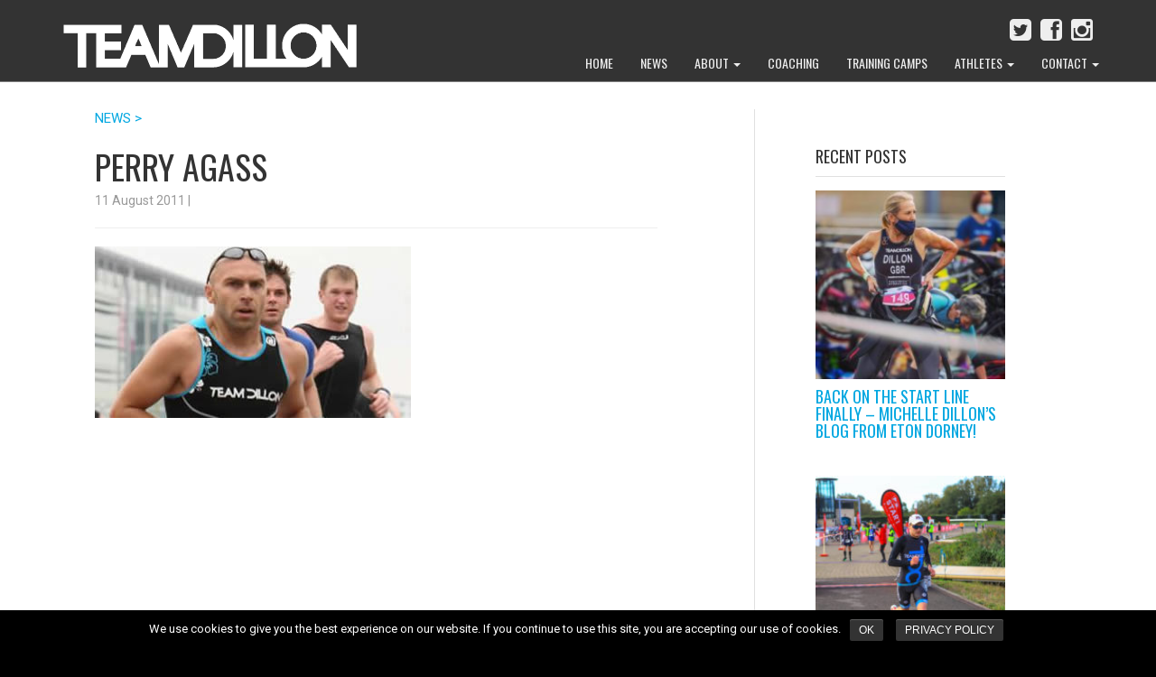

--- FILE ---
content_type: text/html; charset=utf-8
request_url: https://www.teamdilloncoaching.com/perry-agass-2/
body_size: 10458
content:
<!doctype html>

<!--[if lt IE 7]><html lang="en-GB"
	prefix="og: https://ogp.me/ns#"  class="no-js lt-ie9 lt-ie8 lt-ie7"> <![endif]-->
<!--[if (IE 7)&!(IEMobile)]><html lang="en-GB"
	prefix="og: https://ogp.me/ns#"  class="no-js lt-ie9 lt-ie8"><![endif]-->
<!--[if (IE 8)&!(IEMobile)]><html lang="en-GB"
	prefix="og: https://ogp.me/ns#"  class="no-js lt-ie9"><![endif]-->
<!--[if gt IE 8]><!--> <html lang="en-GB"
	prefix="og: https://ogp.me/ns#"  class="no-js"><!--<![endif]-->

	<head>
		<meta charset="utf-8">
         <link href="https://fonts.googleapis.com/css?family=Oswald|Roboto" rel='stylesheet' type='text/css'>

				<meta http-equiv="X-UA-Compatible" content="IE=edge,chrome=1">

		

				<meta name="HandheldFriendly" content="True">
		<meta name="MobileOptimized" content="320">
		<meta name="viewport" content="width=device-width, initial-scale=1.0"/>

        <link rel="apple-touch-icon" href="https://www.teamdilloncoaching.com/wp-content/themes/vc-teamdillon/library/images/apple-icon-touch.png">
		<link rel="icon" href="https://www.teamdilloncoaching.com/wp-content/themes/vc-teamdillon/library/images/favicon.png?v=3">
		<!--[if IE]>
			<link rel="shortcut icon" href="https://www.teamdilloncoaching.com/wp-content/themes/vc-teamdillon/library/images/favicon.ico">
		<![endif]-->
				<meta name="msapplication-TileColor" content="#1D9EDA">
		<meta name="msapplication-TileImage" content="https://www.teamdilloncoaching.com/wp-content/themes/vc-teamdillon/library/images/win8-tile-icon.png">

		<link rel="pingback" href="https://www.teamdilloncoaching.com/xmlrpc.php">
        
        		
		<!-- All in One SEO 4.1.5.3 -->
		<title>Perry Agass | Team Dillon Coaching</title>
		<meta name="robots" content="max-image-preview:large" />
		<meta property="og:locale" content="en_GB" />
		<meta property="og:site_name" content="Team Dillon Coaching | Triathlon coaching from Olympian and world champion, Michelle Dillon" />
		<meta property="og:type" content="article" />
		<meta property="og:title" content="Perry Agass | Team Dillon Coaching" />
		<meta property="article:published_time" content="2011-08-11T20:54:11+00:00" />
		<meta property="article:modified_time" content="2011-08-11T20:54:11+00:00" />
		<meta name="twitter:card" content="summary" />
		<meta name="twitter:domain" content="www.teamdilloncoaching.com" />
		<meta name="twitter:title" content="Perry Agass | Team Dillon Coaching" />
		<meta name="google" content="nositelinkssearchbox" />
		<script type="application/ld+json" class="aioseo-schema">
			{"@context":"https:\/\/schema.org","@graph":[{"@type":"WebSite","@id":"https:\/\/www.teamdilloncoaching.com\/#website","url":"https:\/\/www.teamdilloncoaching.com\/","name":"Team Dillon Coaching","description":"Triathlon coaching from Olympian and world champion, Michelle Dillon","inLanguage":"en-GB","publisher":{"@id":"https:\/\/www.teamdilloncoaching.com\/#organization"}},{"@type":"Organization","@id":"https:\/\/www.teamdilloncoaching.com\/#organization","name":"Team Dillon Coaching","url":"https:\/\/www.teamdilloncoaching.com\/"},{"@type":"BreadcrumbList","@id":"https:\/\/www.teamdilloncoaching.com\/perry-agass-2\/#breadcrumblist","itemListElement":[{"@type":"ListItem","@id":"https:\/\/www.teamdilloncoaching.com\/#listItem","position":1,"item":{"@type":"WebPage","@id":"https:\/\/www.teamdilloncoaching.com\/","name":"Home","description":"Triathlon coaching from Olympian and world champion, Michelle Dillon","url":"https:\/\/www.teamdilloncoaching.com\/"},"nextItem":"https:\/\/www.teamdilloncoaching.com\/perry-agass-2\/#listItem"},{"@type":"ListItem","@id":"https:\/\/www.teamdilloncoaching.com\/perry-agass-2\/#listItem","position":2,"item":{"@type":"WebPage","@id":"https:\/\/www.teamdilloncoaching.com\/perry-agass-2\/","name":"Perry Agass","url":"https:\/\/www.teamdilloncoaching.com\/perry-agass-2\/"},"previousItem":"https:\/\/www.teamdilloncoaching.com\/#listItem"}]},{"@type":"Person","@id":"https:\/\/www.teamdilloncoaching.com\/author\/Admin\/#author","url":"https:\/\/www.teamdilloncoaching.com\/author\/Admin\/","name":"Team Dillon","image":{"@type":"ImageObject","@id":"https:\/\/www.teamdilloncoaching.com\/perry-agass-2\/#authorImage","url":"https:\/\/secure.gravatar.com\/avatar\/a65d9d67edc4b8ec8c9c03a679a20d13?s=96&d=mm&r=g","width":96,"height":96,"caption":"Team Dillon"}},{"@type":"ItemPage","@id":"https:\/\/www.teamdilloncoaching.com\/perry-agass-2\/#itempage","url":"https:\/\/www.teamdilloncoaching.com\/perry-agass-2\/","name":"Perry Agass | Team Dillon Coaching","inLanguage":"en-GB","isPartOf":{"@id":"https:\/\/www.teamdilloncoaching.com\/#website"},"breadcrumb":{"@id":"https:\/\/www.teamdilloncoaching.com\/perry-agass-2\/#breadcrumblist"},"author":"https:\/\/www.teamdilloncoaching.com\/author\/Admin\/#author","creator":"https:\/\/www.teamdilloncoaching.com\/author\/Admin\/#author","datePublished":"2011-08-11T20:54:11+01:00","dateModified":"2011-08-11T20:54:11+01:00"}]}
		</script>
		<!-- All in One SEO -->

<link rel='dns-prefetch' href='//platform.twitter.com' />
<link rel='dns-prefetch' href='//maxcdn.bootstrapcdn.com' />
<link rel='dns-prefetch' href='//s.w.org' />
<link rel="alternate" type="application/rss+xml" title="Team Dillon Coaching &raquo; Feed" href="https://www.teamdilloncoaching.com/feed/" />
<link rel="alternate" type="application/rss+xml" title="Team Dillon Coaching &raquo; Comments Feed" href="https://www.teamdilloncoaching.com/comments/feed/" />
<link rel="alternate" type="application/rss+xml" title="Team Dillon Coaching &raquo; Perry Agass Comments Feed" href="https://www.teamdilloncoaching.com/feed/?attachment_id=880" />
		<script type="text/javascript">
			window._wpemojiSettings = {"baseUrl":"https:\/\/s.w.org\/images\/core\/emoji\/13.0.1\/72x72\/","ext":".png","svgUrl":"https:\/\/s.w.org\/images\/core\/emoji\/13.0.1\/svg\/","svgExt":".svg","source":{"concatemoji":"https:\/\/www.teamdilloncoaching.com\/wp-includes\/js\/wp-emoji-release.min.js"}};
			!function(e,a,t){var n,r,o,i=a.createElement("canvas"),p=i.getContext&&i.getContext("2d");function s(e,t){var a=String.fromCharCode;p.clearRect(0,0,i.width,i.height),p.fillText(a.apply(this,e),0,0);e=i.toDataURL();return p.clearRect(0,0,i.width,i.height),p.fillText(a.apply(this,t),0,0),e===i.toDataURL()}function c(e){var t=a.createElement("script");t.src=e,t.defer=t.type="text/javascript",a.getElementsByTagName("head")[0].appendChild(t)}for(o=Array("flag","emoji"),t.supports={everything:!0,everythingExceptFlag:!0},r=0;r<o.length;r++)t.supports[o[r]]=function(e){if(!p||!p.fillText)return!1;switch(p.textBaseline="top",p.font="600 32px Arial",e){case"flag":return s([127987,65039,8205,9895,65039],[127987,65039,8203,9895,65039])?!1:!s([55356,56826,55356,56819],[55356,56826,8203,55356,56819])&&!s([55356,57332,56128,56423,56128,56418,56128,56421,56128,56430,56128,56423,56128,56447],[55356,57332,8203,56128,56423,8203,56128,56418,8203,56128,56421,8203,56128,56430,8203,56128,56423,8203,56128,56447]);case"emoji":return!s([55357,56424,8205,55356,57212],[55357,56424,8203,55356,57212])}return!1}(o[r]),t.supports.everything=t.supports.everything&&t.supports[o[r]],"flag"!==o[r]&&(t.supports.everythingExceptFlag=t.supports.everythingExceptFlag&&t.supports[o[r]]);t.supports.everythingExceptFlag=t.supports.everythingExceptFlag&&!t.supports.flag,t.DOMReady=!1,t.readyCallback=function(){t.DOMReady=!0},t.supports.everything||(n=function(){t.readyCallback()},a.addEventListener?(a.addEventListener("DOMContentLoaded",n,!1),e.addEventListener("load",n,!1)):(e.attachEvent("onload",n),a.attachEvent("onreadystatechange",function(){"complete"===a.readyState&&t.readyCallback()})),(n=t.source||{}).concatemoji?c(n.concatemoji):n.wpemoji&&n.twemoji&&(c(n.twemoji),c(n.wpemoji)))}(window,document,window._wpemojiSettings);
		</script>
		<style type="text/css">
img.wp-smiley,
img.emoji {
	display: inline !important;
	border: none !important;
	box-shadow: none !important;
	height: 1em !important;
	width: 1em !important;
	margin: 0 .07em !important;
	vertical-align: -0.1em !important;
	background: none !important;
	padding: 0 !important;
}
</style>
	<link rel='stylesheet' id='cf5_rps_h_carousel_css-css'  href='https://www.teamdilloncoaching.com/wp-content/plugins/related-posts-slider/formats/h_carousel/styles/default/style.css?ver=2.2' type='text/css' media='all' />
<link rel='stylesheet' id='wp-block-library-css'  href='https://www.teamdilloncoaching.com/wp-includes/css/dist/block-library/style.min.css?ver=1498059887' type='text/css' media='all' />
<link rel='stylesheet' id='cookie-notice-front-css'  href='https://www.teamdilloncoaching.com/wp-content/plugins/cookie-notice/css/front.min.css?ver=1498059887' type='text/css' media='all' />
<link rel='stylesheet' id='cff-css'  href='https://www.teamdilloncoaching.com/wp-content/plugins/custom-facebook-feed/css/cff-style.css?ver=2.4.6' type='text/css' media='all' />
<link rel='stylesheet' id='cff-font-awesome-css'  href='https://maxcdn.bootstrapcdn.com/font-awesome/4.5.0/css/font-awesome.min.css?ver=4.5.0' type='text/css' media='all' />
<link rel='stylesheet' id='ctf_styles-css'  href='https://www.teamdilloncoaching.com/wp-content/plugins/custom-twitter-feeds/css/ctf-styles.css?ver=1.2.5' type='text/css' media='all' />
<link rel='stylesheet' id='tp_twitter_plugin_css-css'  href='https://www.teamdilloncoaching.com/wp-content/plugins/recent-tweets-widget/tp_twitter_plugin.css?ver=1.0' type='text/css' media='screen' />
<link rel='stylesheet' id='vclever-stylesheet-css'  href='https://www.teamdilloncoaching.com/wp-content/themes/vc-teamdillon/library/css/style.css?ver=1498059887' type='text/css' media='all' />
<!--[if lt IE 9]>
<link rel='stylesheet' id='vclever-ie-only-css'  href='https://www.teamdilloncoaching.com/wp-content/themes/vc-teamdillon/library/css/ie.css?ver=1498059887' type='text/css' media='all' />
<![endif]-->
<script type='text/javascript' src='https://www.teamdilloncoaching.com/wp-includes/js/jquery/jquery.min.js' id='jquery-core-js'></script>
<script type='text/javascript' src='https://www.teamdilloncoaching.com/wp-includes/js/jquery/jquery-migrate.min.js' id='jquery-migrate-js'></script>
<script type='text/javascript' src='https://platform.twitter.com/widgets.js' id='ctf_twitter_intents-js'></script>
<script type='text/javascript' src='https://www.teamdilloncoaching.com/wp-content/themes/vc-teamdillon/library/js/libs/modernizr.custom.min.js' id='vclever-modernizr-js'></script>
<link rel="https://api.w.org/" href="https://www.teamdilloncoaching.com/wp-json/" /><link rel="alternate" type="application/json" href="https://www.teamdilloncoaching.com/wp-json/wp/v2/media/880" /><link rel='shortlink' href='https://www.teamdilloncoaching.com/?p=880' />
<link rel="alternate" type="application/json+oembed" href="https://www.teamdilloncoaching.com/wp-json/oembed/1.0/embed?url=https%3A%2F%2Fwww.teamdilloncoaching.com%2Fperry-agass-2%2F" />
<link rel="alternate" type="text/xml+oembed" href="https://www.teamdilloncoaching.com/wp-json/oembed/1.0/embed?url=https%3A%2F%2Fwww.teamdilloncoaching.com%2Fperry-agass-2%2F&#038;format=xml" />

<!-- Custom Facebook Feed Custom CSS -->
<style type="text/css">
#cff .cff-author .cff-date {color:#dae2e6;}
#cff a {color:#fff;}
.cff-likebox {margin-top:10px;}
</style>
        <!-- Custom Twitter Feeds CSS -->
        <style type="text/css">
            #ctf .ctf-header-img img, #ctf .ctf-header-img {
border-radius: 0px;
-moz-border-radius: 0px;
-webkit-border-radius: 0px; 
}
#ctf .ctf-header-img-hover {background:#427ca0; border-radius:0; -moz-border-radius:0;-webkit-border-radius:0;}
#ctf .ctf-header-name {
    font-weight: bold;
    margin-right: 6px;
    color: #444;
}
.ctf-tweets a {color:#444;}
#ctf .ctf-author-avatar img {
height:40px; width:40px;
border-radius: 0px;
-moz-border-radius: 0px;
-webkit-border-radius: 0px;
}
#ctf .ctf-header .ctf-header-follow {
padding: 8px 10px;
background: #427ca0;
}
#ctf .ctf-header {padding-left:0;}
#cff h3, h3.cff-header {padding: 20px 0 10px 0; margin: 5px 0;}
#footer-widgets #ctf .ctf-item:first-child {padding-top:0;
#footer-widgets #ctf .ctf-tweet-actions a.ctf-reply, #footer-widgets #ctf .ctf-tweet-actions a.ctf-retweet, #footer-widgets #ctf .ctf-tweet-actions a.ctf-like {color:#aaa !important;}
        </style>
        	    <script type="text/javascript"> 
		jQuery(document).ready(function() {
			jQuery('#rps_hcarousel').cf5Rps({
				items: {
					visible: 4				},
				scroll: {
					items: 1,
					pauseOnHover: true
				},
				prev: {	
					button	: "#rps_prev",
					key		: "left"
				},
				next: { 
					button	: "#rps_next",
					key		: "right"
				},
				auto: 4000
			});
		});
	</script> 
		<style type="text/css">.rps_sldrtitle{font-family:Arial,Helvetica,sans-serif;font-size:16px;font-weight:normal;font-style:normal;color:#333333;}.rps_wrapper{background:#ffffff;color:#555555;border:1px solid #CCCCCC;font-family:Arial,Helvetica,sans-serif;font-size:11px;line-height:15px;}img.rps_thumb{width:100pxpx !important;height:100px !important;border:0px solid ;}.rps_item{background:#ffffff;width:120px;height:210px;}.rps_item a{color:#555555 !important;}.rps_item a:hover ,.rps_item a:active {color:#199bd7 !important;border-color:#ffffff;background-color: #ffffff;}</style>
    <script type="text/javascript">
	window._wp_rp_static_base_url = 'https://wprp.zemanta.com/static/';
	window._wp_rp_wp_ajax_url = "https://www.teamdilloncoaching.com/wp-admin/admin-ajax.php";
	window._wp_rp_plugin_version = '3.6.4';
	window._wp_rp_post_id = '880';
	window._wp_rp_num_rel_posts = '3';
	window._wp_rp_thumbnails = true;
	window._wp_rp_post_title = 'Perry+Agass';
	window._wp_rp_post_tags = [];
	window._wp_rp_promoted_content = true;
</script>
<meta name="generator" content="Powered by Visual Composer - drag and drop page builder for WordPress."/>
<!--[if lte IE 9]><link rel="stylesheet" type="text/css" href="https://www.teamdilloncoaching.com/wp-content/plugins/js_composer%20v5.1.1/assets/css/vc_lte_ie9.min.css" media="screen"><![endif]--><noscript><style type="text/css"> .wpb_animate_when_almost_visible { opacity: 1; }</style></noscript>		
		        	
        
		        
         <!-- This script is for the dropdown subscribe button -->
        <script type="text/javascript">
        jQuery(document).ready(function($) {
            $('#expand-button').click(function() {
                $('#subscribe-form').show();
                $('#expand-button').hide();
            });
        });
        </script>
        
  	</head>

	<body class="attachment attachment-template-default single single-attachment postid-880 attachmentid-880 attachment-jpeg cookies-not-set wpb-js-composer js-comp-ver-5.1.1 vc_responsive">

    <header class="header">

      <nav role="navigation">
        <div class="navbar navbar-inverse navbar-fixed-top">
          <div class="container">
            <!-- .navbar-toggle is used as the toggle for collapsed navbar content -->
            <div class="navbar-header">
              <button type="button" class="navbar-toggle" data-toggle="collapse" data-target=".navbar-responsive-collapse">
                <span class="icon-bar"></span>
                <span class="icon-bar"></span>
                <span class="icon-bar"></span>
              </button>

              <a class="navbar-brand" href="https://www.teamdilloncoaching.com/" title="Team Dillon Coaching" rel="homepage"><img class="logo" src="https://www.teamdilloncoaching.com/wp-content/themes/vc-teamdillon/library/images/logo.png"></a>
                
                

            </div>
              

            <div class="navbar-collapse collapse navbar-responsive-collapse">
              <div class="navbar-social"><a href="https://www.instagram.com/teamdilloncoaching/"><i class="fa fa-instagram fa-2x"></i></a><a href="https://www.facebook.com/teamdilloncoaching/"><i class="fa fa-facebook-square fa-2x"></i></a><a href="https://twitter.com/Teamdillon"><i class="fa fa-twitter-square fa-2x"></i></a></div>
                <ul id="menu-top-menu-without-shop" class="nav navbar-nav navbar-right"><li id="menu-item-8" class="menu-item menu-item-type-post_type menu-item-object-page menu-item-home menu-item-8"><a title="Home" href="https://www.teamdilloncoaching.com/">Home</a></li>
<li id="menu-item-14" class="menu-item menu-item-type-post_type menu-item-object-page current_page_parent menu-item-14"><a title="News" href="https://www.teamdilloncoaching.com/news/">News</a></li>
<li id="menu-item-3098" class="menu-item menu-item-type-custom menu-item-object-custom menu-item-has-children menu-item-3098 dropdown"><a title="About" href="#" data-toggle="dropdown" class="dropdown-toggle">About <span class="caret"></span></a>
<ul role="menu" class=" dropdown-menu">
	<li id="menu-item-107" class="menu-item menu-item-type-post_type menu-item-object-page menu-item-107"><a title="Why us?" href="https://www.teamdilloncoaching.com/why-choose-team-dillon-coaching/">Why us?</a></li>
	<li id="menu-item-114" class="menu-item menu-item-type-post_type menu-item-object-page menu-item-114"><a title="Our story" href="https://www.teamdilloncoaching.com/why-choose-team-dillon-coaching/our-story/">Our story</a></li>
	<li id="menu-item-3103" class="menu-item menu-item-type-custom menu-item-object-custom menu-item-3103"><a title="Meet the Coaches" href="https://www.teamdilloncoaching.com/meet-the-coaches">Meet the Coaches</a></li>
</ul>
</li>
<li id="menu-item-84" class="menu-item menu-item-type-post_type menu-item-object-page menu-item-84"><a title="Coaching" href="https://www.teamdilloncoaching.com/coaching/">Coaching</a></li>
<li id="menu-item-98" class="menu-item menu-item-type-post_type menu-item-object-page menu-item-98"><a title="Training Camps" href="https://www.teamdilloncoaching.com/training-camps/">Training Camps</a></li>
<li id="menu-item-3097" class="menu-item menu-item-type-custom menu-item-object-custom menu-item-has-children menu-item-3097 dropdown"><a title="Athletes" href="#" data-toggle="dropdown" class="dropdown-toggle">Athletes <span class="caret"></span></a>
<ul role="menu" class=" dropdown-menu">
	<li id="menu-item-20" class="menu-item menu-item-type-post_type menu-item-object-page menu-item-20"><a title="Athletes’ Testimonials" href="https://www.teamdilloncoaching.com/athletes/">Athletes’ Testimonials</a></li>
	<li id="menu-item-751" class="menu-item menu-item-type-taxonomy menu-item-object-category menu-item-751"><a title="Athletes&#039; Stories" href="https://www.teamdilloncoaching.com/category/athletes-stories/">Athletes&#8217; Stories</a></li>
</ul>
</li>
<li id="menu-item-23" class="menu-item menu-item-type-post_type menu-item-object-page menu-item-has-children menu-item-23 dropdown"><a title="Contact" href="#" data-toggle="dropdown" class="dropdown-toggle">Contact <span class="caret"></span></a>
<ul role="menu" class=" dropdown-menu">
	<li id="menu-item-3096" class="menu-item menu-item-type-post_type menu-item-object-page menu-item-3096"><a title="Contact us" href="https://www.teamdilloncoaching.com/contact/">Contact us</a></li>
	<li id="menu-item-1524" class="menu-item menu-item-type-post_type menu-item-object-page menu-item-1524"><a title="Apply online" href="https://www.teamdilloncoaching.com/application/">Apply online</a></li>
</ul>
</li>
</ul>
            </div>
          </div>
        </div> 
        
      </nav>

		</header>         
     <div id="outer-wrapper">      
<div id='header-wrapper' class='no-featured'></div>
      
    <div class="container">  

			<div id="content" class="clearfix row">

				<div id="main" class="col-md-8 clearfix" role="main">
                    
                    <a class="single-blog-title" href="https://www.teamdilloncoaching.com/news/" title="News Home" rel="blog">NEWS > </a>

        		
					
						<article id="post-880" class="clearfix single-blog post-880 attachment type-attachment status-inherit hentry" role="article" itemscope itemtype="http://schema.org/BlogPosting">

							<header class="article-header">
								<div class="titlewrap clearfix">
									<h1 class="single-title entry-title">Perry Agass</h1>
                                                                                
									<p class="byline vcard">
										<time class="updated" datetime="">11 August 2011</time> | 
                                        <span class="tags"><span class="">&nbsp;&nbsp;</span></span>
                                        <span class="sticky-ind pull-right"><i class="fa fa-star"></i></span>
									</p>
								</div>

							</header> 
																																							<section class="featured-content featured-img">
													                            	<hr>
			                            				                							
							</section>

							<section class="entry-content single-content clearfix" itemprop="articleBody">
                                
								<p class="attachment"><a href='https://www.teamdilloncoaching.com/wp-content/uploads/2011/08/Perry-Agass-2.jpg'><img width="350" height="190" src="https://www.teamdilloncoaching.com/wp-content/uploads/2011/08/Perry-Agass-2.jpg" class="attachment-medium size-medium" alt="Perry Agass" loading="lazy" /></a></p>
															</section> 
							<footer class="article-footer single-footer clearfix">
								
            				</footer> 

						</article> 
					
										  <div id="single-post-nav" class="single-blog">
					    <ul class="pager">

					      
					      
					      
					    </ul>
					  </div><!-- /#single-post-nav -->
					
          
					
					
				</div> 
								<div id="sidebar" class="col-md-3">

          
            <div id="dpe_fp_widget-2" class="widget widget_dpe_fp_widget"><h4 class="widgettitle">RECENT POSTS</h4>	<ul class="dpe-flexible-posts">
			<li id="post-3624" class="post-3624 post type-post status-publish format-standard has-post-thumbnail hentry category-athletes-stories category-coaches category-elite category-events category-michelles-posts category-news category-press category-results-news category-tdc-athletes">
			<a href="https://www.teamdilloncoaching.com/news/back-on-the-start-line-finally-michelle-dillons-blog-from-eton-dorney/">
				<img width="200" height="200" src="https://www.teamdilloncoaching.com/wp-content/uploads/2021/05/0-1-200x200.jpeg" class="attachment-thumbnail size-thumbnail wp-post-image" alt="" loading="lazy" srcset="https://www.teamdilloncoaching.com/wp-content/uploads/2021/05/0-1-200x200.jpeg 200w, https://www.teamdilloncoaching.com/wp-content/uploads/2021/05/0-1-480x480.jpeg 480w, https://www.teamdilloncoaching.com/wp-content/uploads/2021/05/0-1-700x700.jpeg 700w, https://www.teamdilloncoaching.com/wp-content/uploads/2021/05/0-1-768x768.jpeg 768w, https://www.teamdilloncoaching.com/wp-content/uploads/2021/05/0-1-125x125.jpeg 125w, https://www.teamdilloncoaching.com/wp-content/uploads/2021/05/0-1-150x150.jpeg 150w, https://www.teamdilloncoaching.com/wp-content/uploads/2021/05/0-1.jpeg 829w" sizes="(max-width: 200px) 100vw, 200px" />				<h4 class="title">Back on the start line finally &#8211; Michelle Dillon&#8217;s blog from Eton Dorney!</h4>
			</a>
		</li>
			<li id="post-3611" class="post-3611 post type-post status-publish format-standard has-post-thumbnail hentry category-athletes-stories category-events category-news category-press category-results-news category-tdc-athletes tag-coaching tag-dorney-lake tag-london-triathlon-coaching tag-news-2 tag-results tag-team-dillon-athletes tag-team-dillon-coaching-london">
			<a href="https://www.teamdilloncoaching.com/news/team-dillon-athletes-on-top-of-podium/">
				<img width="200" height="200" src="https://www.teamdilloncoaching.com/wp-content/uploads/2020/10/unnamed-1-200x200.jpg" class="attachment-thumbnail size-thumbnail wp-post-image" alt="" loading="lazy" srcset="https://www.teamdilloncoaching.com/wp-content/uploads/2020/10/unnamed-1-200x200.jpg 200w, https://www.teamdilloncoaching.com/wp-content/uploads/2020/10/unnamed-1-125x125.jpg 125w, https://www.teamdilloncoaching.com/wp-content/uploads/2020/10/unnamed-1-150x150.jpg 150w" sizes="(max-width: 200px) 100vw, 200px" />				<h4 class="title">Team Dillon athletes on top of Podium!</h4>
			</a>
		</li>
			<li id="post-3607" class="post-3607 post type-post status-publish format-standard has-post-thumbnail hentry category-coaches category-elite category-michelles-posts category-news category-press category-tdc-athletes tag-athletes tag-coach tag-nutrition tag-powerbar tag-taste-of-sport tag-team-dillon">
			<a href="https://www.teamdilloncoaching.com/news/team-dillon-partnership-with-powerbar/">
				<img width="200" height="200" src="https://www.teamdilloncoaching.com/wp-content/uploads/2020/10/120538573_3399139930123719_8208171637240068013_o-200x200.jpg" class="attachment-thumbnail size-thumbnail wp-post-image" alt="" loading="lazy" srcset="https://www.teamdilloncoaching.com/wp-content/uploads/2020/10/120538573_3399139930123719_8208171637240068013_o-200x200.jpg 200w, https://www.teamdilloncoaching.com/wp-content/uploads/2020/10/120538573_3399139930123719_8208171637240068013_o-480x480.jpg 480w, https://www.teamdilloncoaching.com/wp-content/uploads/2020/10/120538573_3399139930123719_8208171637240068013_o-768x768.jpg 768w, https://www.teamdilloncoaching.com/wp-content/uploads/2020/10/120538573_3399139930123719_8208171637240068013_o-700x700.jpg 700w, https://www.teamdilloncoaching.com/wp-content/uploads/2020/10/120538573_3399139930123719_8208171637240068013_o-125x125.jpg 125w, https://www.teamdilloncoaching.com/wp-content/uploads/2020/10/120538573_3399139930123719_8208171637240068013_o-150x150.jpg 150w, https://www.teamdilloncoaching.com/wp-content/uploads/2020/10/120538573_3399139930123719_8208171637240068013_o.jpg 1080w" sizes="(max-width: 200px) 100vw, 200px" />				<h4 class="title">Team Dillon partnership with PowerBar!</h4>
			</a>
		</li>
		</ul><!-- .dpe-flexible-posts -->
</div>
          
        </div>
			</div> 
    </div> 
    <div class="row vc_row blue" style="padding-left:15px; padding-right:15px;">
        <div class="container">
        <h3>PROUDLY SPONSORED BY</h3>
        <div id="media_image-2" class="sponsors widget_media_image col-sm-3"><img width="434" height="93" src="https://www.teamdilloncoaching.com/wp-content/uploads/2017/10/hoka-logo-wht.png" class="image wp-image-3271  attachment-full size-full" alt="Hoka One One logo" loading="lazy" style="max-width: 100%; height: auto;" /></div><div id="media_image-5" class="sponsors widget_media_image col-sm-3"><img width="200" height="200" src="https://www.teamdilloncoaching.com/wp-content/uploads/2018/04/African-parks-logo-200x200.png" class="image wp-image-3440  attachment-thumbnail size-thumbnail" alt="" loading="lazy" style="max-width: 100%; height: auto;" srcset="https://www.teamdilloncoaching.com/wp-content/uploads/2018/04/African-parks-logo-200x200.png 200w, https://www.teamdilloncoaching.com/wp-content/uploads/2018/04/African-parks-logo-480x480.png 480w, https://www.teamdilloncoaching.com/wp-content/uploads/2018/04/African-parks-logo-768x768.png 768w, https://www.teamdilloncoaching.com/wp-content/uploads/2018/04/African-parks-logo-700x700.png 700w, https://www.teamdilloncoaching.com/wp-content/uploads/2018/04/African-parks-logo-125x125.png 125w, https://www.teamdilloncoaching.com/wp-content/uploads/2018/04/African-parks-logo-150x150.png 150w, https://www.teamdilloncoaching.com/wp-content/uploads/2018/04/African-parks-logo.png 793w" sizes="(max-width: 200px) 100vw, 200px" /></div><div id="media_image-3" class="sponsors widget_media_image col-sm-3"><img width="521" height="170" src="https://www.teamdilloncoaching.com/wp-content/uploads/2018/04/precision-hydration-1.png" class="image wp-image-3438  attachment-full size-full" alt="" loading="lazy" style="max-width: 100%; height: auto;" /></div><div id="media_image-7" class="sponsors widget_media_image col-sm-3"><img width="492" height="210" src="https://www.teamdilloncoaching.com/wp-content/uploads/2020/09/power-bar-logo.png" class="image wp-image-3603  attachment-full size-full" alt="PowerBar Logo" loading="lazy" style="max-width: 100%; height: auto;" /></div>        </div>
    </div> <!-- end sponsors widget row -->


    <footer id="footer" class="clearfix">
      <div id="footer-widgets">

        <div class="container">

        <div id="footer-wrapper">

          <div class="row">
            <div class="col-sm-6 col-md-3">
              <div id="hybrid-nav-menu-2" class="widget widgetFooter widget-nav-menu widget_nav_menu"><div class="menu-footer-menu-container"><ul id="menu-footer-menu" class="nav-menu"><li id="menu-item-2052" class="menu-item menu-item-type-post_type menu-item-object-page menu-item-has-children menu-item-2052"><a href="https://www.teamdilloncoaching.com/why-choose-team-dillon-coaching/">Team Dillon Coaching</a><ul class="sub-menu"><li id="menu-item-2048" class="menu-item menu-item-type-taxonomy menu-item-object-category menu-item-2048"><a href="https://www.teamdilloncoaching.com/category/news/">News</a></li><li id="menu-item-3100" class="menu-item menu-item-type-post_type menu-item-object-page menu-item-3100"><a href="https://www.teamdilloncoaching.com/coaching/">Coaching</a></li><li id="menu-item-3102" class="menu-item menu-item-type-custom menu-item-object-custom menu-item-3102"><a href="https://www.teamdilloncoaching.com/meet-the-coaches/">Meet the Coaches</a></li><li id="menu-item-3101" class="menu-item menu-item-type-post_type menu-item-object-page menu-item-3101"><a href="https://www.teamdilloncoaching.com/training-camps/">Training Camps</a></li><li id="menu-item-3099" class="menu-item menu-item-type-post_type menu-item-object-page menu-item-3099"><a href="https://www.teamdilloncoaching.com/athletes/">Athletes&#8217; Testimonials</a></li></ul></li><li id="menu-item-2040" class="menu-item menu-item-type-post_type menu-item-object-page menu-item-has-children menu-item-2040"><a href="https://www.teamdilloncoaching.com/terms-and-conditions/">Terms and Conditions</a><ul class="sub-menu"><li id="menu-item-2043" class="menu-item menu-item-type-post_type menu-item-object-page menu-item-2043"><a href="https://www.teamdilloncoaching.com/terms-and-conditions/privacy-and-cookies/">Privacy and Cookies Policy</a></li></ul></li></ul></div></div>            </div> <!-- end widget1 -->

            <div class="col-sm-6 col-md-3">
              <div id="custom-twitter-feeds-widget-2" class="widget widgetFooter widget_custom-twitter-feeds-widget"><h4 class="widgettitle">TWITTER</h4><!-- Custom Twitter Feeds by Smash Balloon --><div id="ctf" class="ctf ctf-type-usertimeline  ctf-styles" style="width: 90%;" data-ctfshortcode="{&quot;num&quot;: &quot;1&quot;, &quot;showheader&quot;: &quot;false&quot;, &quot;exclude&quot;: &quot;twitterlink&quot;, &quot;showbutton&quot;: &quot;false&quot;}" data-ctfneeded="0"><div class="ctf-tweets"><div class="ctf-item ctf-author-teamdillon ctf-new ctf-retweet" id="1585001541282693120" style=""><div class="ctf-context"><a href="https://twitter.com/intent/user?screen_name=Teamdillon" target="_blank" class="ctf-retweet-icon"><i class="fa fa-retweet"></i></a><a href="https://twitter.com/Teamdillon" target="_blank" class="ctf-retweet-text" style="">TEAMDILLON Retweeted</a></div><div class="ctf-author-box"><div class="ctf-author-box-link" target="_blank" style=""><a href="https://twitter.com/StuHayes13" class="ctf-author-avatar" target="_blank" style=""><img src="https://pbs.twimg.com/profile_images/1179088219813634048/vpovOf2u_normal.jpg" alt="StuHayes13" width="48" height="48"></a><a href="https://twitter.com/StuHayes13" target="_blank" class="ctf-author-name" style="">MAGIC STU</a><a href="https://twitter.com/StuHayes13" class="ctf-author-screenname" target="_blank" style="">@StuHayes13</a><span class="ctf-screename-sep">&middot;</span><div class="ctf-tweet-meta"><a href="https://twitter.com/StuHayes13/status/1584589747284242432" class="ctf-tweet-date" target="_blank" style="">24 Oct</a></div></div> <!-- end .ctf-author-box-link --></div><div class="ctf-tweet-content"><p class="ctf-tweet-text" style="">Monday motivation! <br />
Tips for age group triathletes over 40s! <br />
https://t.co/g7ThEkvLtg #triathlon #tricoaching #ironmantriathlon <br />
@Teamdillon @Dillo7 @precisionfandh </p><a href="https://twitter.com/StuHayes13/status/1584589747284242432" target="_blank" class="ctf-tweet-text-media-wrap"><i style="padding-right: 5px;" class="fa fa-file-video-o ctf-tweet-text-media"></i></a></div><div class="ctf-tweet-actions"><a href="https://twitter.com/intent/tweet?in_reply_to=1584589747284242432&related=StuHayes13" class="ctf-reply" target="_blank" style=""><i class="fa fa-reply"></i></a><a href="https://twitter.com/intent/retweet?tweet_id=1584589747284242432&related=StuHayes13" class="ctf-retweet" target="_blank" style=""><i class="fa fa-retweet"></i><span class="ctf-action-count ctf-retweet-count">4</span></a><a href="https://twitter.com/intent/like?tweet_id=1584589747284242432&related=StuHayes13" class="ctf-like" target="_blank" style=""><i class="fa fa-heart"></i><span class="ctf-action-count ctf-favorite-count">8</span></a></div></div></div></div></div>            </div> <!-- end widget1 -->

            <div class="col-sm-6 col-md-3">
              <div id="mc4wp_form_widget-2" class="widget widgetFooter widget_mc4wp_form_widget"><h4 class="widgettitle">Newsletter</h4><script type="text/javascript">(function() {
	if (!window.mc4wp) {
		window.mc4wp = {
			listeners: [],
			forms    : {
				on: function (event, callback) {
					window.mc4wp.listeners.push({
						event   : event,
						callback: callback
					});
				}
			}
		}
	}
})();
</script><!-- MailChimp for WordPress v4.1.9 - https://wordpress.org/plugins/mailchimp-for-wp/ --><form id="mc4wp-form-1" class="mc4wp-form mc4wp-form-3205" method="post" data-id="3205" data-name="" ><div class="mc4wp-form-fields"><p>
	<input type="email" name="EMAIL" placeholder="Your email address" required />
</p>
<p>
	<input type="text" name="FNAME" placeholder="Your first name" />
</p>
<p>
	<input type="text" name="LNAME" placeholder="Your last name" />
</p>
<p>
	<input type="submit" value="Sign up" />
</p><label style="display: none !important;">Leave this field empty if you're human: <input type="text" name="_mc4wp_honeypot" value="" tabindex="-1" autocomplete="off" /></label><input type="hidden" name="_mc4wp_timestamp" value="1666782401" /><input type="hidden" name="_mc4wp_form_id" value="3205" /><input type="hidden" name="_mc4wp_form_element_id" value="mc4wp-form-1" /></div><div class="mc4wp-response"></div></form><!-- / MailChimp for WordPress Plugin --></div>            </div> <!-- end widget1 -->

            <div class="col-sm-6 col-md-3">
              <div id="text-5" class="widget widgetFooter widget_text"><h4 class="widgettitle">CONTACT</h4>			<div class="textwidget"><h4>Email</h4>
<p><a href="/cdn-cgi/l/email-protection#50353e21253922393523102435313d34393c3c3f3e333f313338393e377e333f3d"><span class="__cf_email__" data-cfemail="57323926223e253e3224172332363a333e3b3b3839343836343f3e39307934383a">[email&#160;protected]</span></a></p>
<h4>Join us</h4>
<p><a class="btn-secondary btn vc_btn3 vc_btn3-size-sm" href="https://www.teamdilloncoaching.com/application/" title="Apply for TDC coaching">APPLY ONLINE</a></p>
</div>
		</div>            </div> <!-- end widget1 -->

          </div> <!-- end .row -->

        </div> <!-- end #footer-wrapper -->

        </div> <!-- end .container -->
      </div> <!-- end #footer-widgets -->

      <div id="sub-floor">
        <div class="container">
            
             
            
          
          <div class="row">
            <div class="col-md-8 copyright">
                            &copy;&nbsp;2022&nbsp;Team&nbsp;Dillon Coaching&nbsp;Ltd
            </div>
            <div class="col-md-4 attribution">
              Design by <a target="_blank" href="http://vclever.com">vclever</a>
            </div>
          </div> <!-- end .row -->
        </div>
      </div>
        
    </div> <!-- end #outer-wrapper -->

    </footer> <!-- end footer -->

    <!-- all js scripts are loaded in library/vclever.php -->
    <!-- Custom Facebook Feed JS -->
<script data-cfasync="false" src="/cdn-cgi/scripts/5c5dd728/cloudflare-static/email-decode.min.js"></script><script type="text/javascript">
var cfflinkhashtags = "true";
</script>

<script type="text/javascript">(function() {function addEventListener(element,event,handler) {
	if(element.addEventListener) {
		element.addEventListener(event,handler, false);
	} else if(element.attachEvent){
		element.attachEvent('on'+event,handler);
	}
}function maybePrefixUrlField() {
	if(this.value.trim() !== '' && this.value.indexOf('http') !== 0) {
		this.value = "http://" + this.value;
	}
}

var urlFields = document.querySelectorAll('.mc4wp-form input[type="url"]');
if( urlFields && urlFields.length > 0 ) {
	for( var j=0; j < urlFields.length; j++ ) {
		addEventListener(urlFields[j],'blur',maybePrefixUrlField);
	}
}/* test if browser supports date fields */
var testInput = document.createElement('input');
testInput.setAttribute('type', 'date');
if( testInput.type !== 'date') {

	/* add placeholder & pattern to all date fields */
	var dateFields = document.querySelectorAll('.mc4wp-form input[type="date"]');
	for(var i=0; i<dateFields.length; i++) {
		if(!dateFields[i].placeholder) {
			dateFields[i].placeholder = 'YYYY-MM-DD';
		}
		if(!dateFields[i].pattern) {
			dateFields[i].pattern = '[0-9]{4}-(0[1-9]|1[012])-(0[1-9]|1[0-9]|2[0-9]|3[01])';
		}
	}
}

})();</script><script type='text/javascript' src='https://www.teamdilloncoaching.com/wp-content/plugins/related-posts-slider/formats/h_carousel/js/rps.js' id='cf5_rps_h_carousel_js-js'></script>
<script type='text/javascript' id='cookie-notice-front-js-extra'>
/* <![CDATA[ */
var cnArgs = {"ajaxurl":"https:\/\/www.teamdilloncoaching.com\/wp-admin\/admin-ajax.php","hideEffect":"fade","onScroll":"no","onScrollOffset":"100","cookieName":"cookie_notice_accepted","cookieValue":"true","cookieTime":"7862400","cookiePath":"\/","cookieDomain":"","redirection":"","cache":"1","refuse":"no","revoke_cookies":"0","revoke_cookies_opt":"automatic","secure":"1"};
/* ]]> */
</script>
<script type='text/javascript' src='https://www.teamdilloncoaching.com/wp-content/plugins/cookie-notice/js/front.min.js' id='cookie-notice-front-js'></script>
<script type='text/javascript' src='https://www.teamdilloncoaching.com/wp-content/plugins/custom-facebook-feed/js/cff-scripts.js' id='cffscripts-js'></script>
<script type='text/javascript' id='ctf_scripts-js-extra'>
/* <![CDATA[ */
var ctf = {"ajax_url":"https:\/\/www.teamdilloncoaching.com\/wp-admin\/admin-ajax.php"};
/* ]]> */
</script>
<script type='text/javascript' src='https://www.teamdilloncoaching.com/wp-content/plugins/custom-twitter-feeds/js/ctf-scripts.js' id='ctf_scripts-js'></script>
<script type='text/javascript' src='https://www.teamdilloncoaching.com/wp-includes/js/comment-reply.min.js' id='comment-reply-js'></script>
<script type='text/javascript' src='https://www.teamdilloncoaching.com/wp-content/themes/vc-teamdillon/library/js/scripts.js' id='vclever-js-js'></script>
<script type='text/javascript' src='https://www.teamdilloncoaching.com/wp-content/themes/vc-teamdillon/library/js/libs/bootstrap.min.js' id='vclever-bootstrap-js'></script>
<script type='text/javascript' src='https://www.teamdilloncoaching.com/wp-content/themes/vc-teamdillon/library/js/libs/FitVids.js-master/jquery.fitvids.js' id='fitvids-js'></script>
<script type='text/javascript' src='https://www.teamdilloncoaching.com/wp-content/themes/vc-teamdillon/library/js/fitvid.js' id='fitvids-xtra-js'></script>
<script type='text/javascript' src='https://www.teamdilloncoaching.com/wp-includes/js/wp-embed.min.js' id='wp-embed-js'></script>
<script type='text/javascript' id='mc4wp-forms-api-js-extra'>
/* <![CDATA[ */
var mc4wp_forms_config = [];
/* ]]> */
</script>
<script type='text/javascript' src='https://www.teamdilloncoaching.com/wp-content/plugins/mailchimp-for-wp/assets/js/forms-api.min.js' id='mc4wp-forms-api-js'></script>
<!--[if lte IE 9]>
<script type='text/javascript' src='https://www.teamdilloncoaching.com/wp-content/plugins/mailchimp-for-wp/assets/js/third-party/placeholders.min.js' id='mc4wp-forms-placeholders-js'></script>
<![endif]-->

			<div id="cookie-notice" role="banner" class="cn-bottom bootstrap" style="color: #fff; background-color: #000;"><div class="cookie-notice-container"><span id="cn-notice-text">We use cookies to give you the best experience on our website. If you continue to use this site, you are accepting our use of cookies.</span><a href="#" id="cn-accept-cookie" data-cookie-set="accept" class="cn-set-cookie cn-button bootstrap button">OK</a><a href="https://www.teamdilloncoaching.com/terms-and-conditions/privacy-and-cookies/" target="_self" id="cn-more-info" class="cn-more-info cn-button bootstrap button">Privacy Policy</a>
				</div>
				
			</div>    

  <script defer src="https://static.cloudflareinsights.com/beacon.min.js/vcd15cbe7772f49c399c6a5babf22c1241717689176015" integrity="sha512-ZpsOmlRQV6y907TI0dKBHq9Md29nnaEIPlkf84rnaERnq6zvWvPUqr2ft8M1aS28oN72PdrCzSjY4U6VaAw1EQ==" data-cf-beacon='{"version":"2024.11.0","token":"e4cc5043f4c24b0191c860059ebd2578","r":1,"server_timing":{"name":{"cfCacheStatus":true,"cfEdge":true,"cfExtPri":true,"cfL4":true,"cfOrigin":true,"cfSpeedBrain":true},"location_startswith":null}}' crossorigin="anonymous"></script>
</body>

</html> <!-- end page -->

<!-- Cache served by breeze CACHE - Last modified: Wed, 26 Oct 2022 11:06:41 GMT -->
